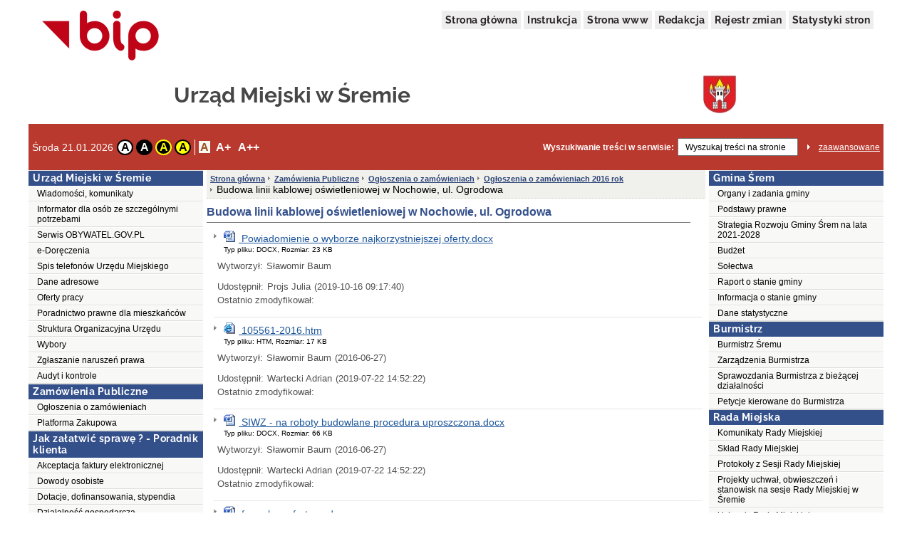

--- FILE ---
content_type: text/html;charset=UTF-8
request_url: http://umsrem.bip.eur.pl/public/?id=158976
body_size: 89768
content:
<!DOCTYPE html>
<html lang="pl">
<head>
	<title>Budowa linii kablowej oświetleniowej w Nochowie, ul. Ogrodowa - Urząd Miejski w Śremie</title>
	<meta name="robots" content="index, follow">
	<meta http-equiv="content-type" content="text/html; charset=UTF-8">
	<meta name="viewport" content="width=device-width, initial-scale=1">
	
	<link rel="shortcut icon" href="/favicon.ico">	
	<link rel="stylesheet" type="text/css" href="/css/fontgoogle.css">
	<link rel="stylesheet" type="text/css" href="/css/common.css">
	<link rel="stylesheet" type="text/css" href="/css/110/style.css">
	<script type="text/javascript" src="/js/jquery-1.7.1.min.js"></script>
	<script type="text/javascript" src="/js/mobile_nav.js"></script>
	<script type="text/javascript" src="/js/powieksz_pomniejsz.js"></script>
	<script type="text/javascript" src="/js/wersja_kontrastowa.js"></script>
	<script type="text/javascript" src="/js/wywolanie_wersji_dla_niedowidzacych.js"></script>	
		
	<style type="text/css">
		#hidden_label {
			display: none;
		}
	</style>
	<script type="text/javascript">
		 function setCookie(name, value, expire) {
	         document.cookie = name + "=" + escape(value) + ((expire == null) ? "" : ("; expires=" + expire.toGMTString()));
	     }
	     function checkCookie(name) {
	         if (document.cookie != "") {
	             var toCookie = document.cookie.split("; ");
	             for (i = 0; i < toCookie.length; i++) {
	                 var CookieName = toCookie[i].split("=")[0];
	                 var CookieValue = toCookie[i].split("=")[1];
	                 if (CookieName == name)
	                     return unescape(CookieValue);
	             }
	         }
	     }
	     function removeCookieAlert() {
	         var CookieAlert = document.getElementById('CookieAlert');
	         CookieAlert.remove();
	         var expire = new Date();
	         expire.setMonth(expire.getMonth() + 1);
	         setCookie('agreeCookies', 'yes', expire);
	     }
	
        $(document).ready(function () {
            var regulujCzcionkeCookie = new Font('2'); //1 = +/- 1px
            if (regulujCzcionkeCookie.actualFontSize == 'aBig' || regulujCzcionkeCookie.actualFontSize == 'aMedium') {
                switch (regulujCzcionkeCookie.actualFontSize) {
                    case 'aBig':
                        regulujCzcionkeCookie.upperFont('reload');
                        break;
                    case 'aMedium':
                        regulujCzcionkeCookie.mediumFont('reload');
                        break;
                }
            }
            var contrast1 = new Contrast('4', 'noContrast', '', '');
            var contrast2 = new Contrast('1', 'contrast2', 'white', 'black');
            var contrast3 = new Contrast('2', 'contrast3', 'yellow', 'black');
            var contrast4 = new Contrast('3', 'contrast4', 'black', 'yellow');

            if (getCookieRs('contrast') == 'noContrast') {
                contrast1.setStartContrast();
            }
            if (getCookieRs('contrast') == 'contrast2') {
                contrast2.setStartContrast();
            }
            if (getCookieRs('contrast') == 'contrast3') {
                contrast3.setStartContrast();
            }
            if (getCookieRs('contrast') == 'contrast4') {
                contrast4.setStartContrast();
            }

            document.getElementById('contrast1').addEventListener('click', function () {
                contrast1.getContrast(regulujCzcionkeCookie.actualFontSize);
            }, false);

            document.getElementById('contrast2').addEventListener('click', function () {
                contrast2.getContrast(regulujCzcionkeCookie.actualFontSize);
            }, false);

            document.getElementById('contrast3').addEventListener('click', function () {
                contrast3.getContrast(regulujCzcionkeCookie.actualFontSize);
            }, false);

            document.getElementById('contrast4').addEventListener('click', function () {
                contrast4.getContrast(regulujCzcionkeCookie.actualFontSize);
            }, false);

            //Tworzenie Objektu reguluj czcionkę i nadanie mu wartości
            var regulujCzcionke = new Font('2'); //1 = +/- 1px

            //wywołania powiększania/pomniejszania czcionek
            document.getElementById('aMedium').addEventListener('click', function () {
                regulujCzcionke.mediumFont();
            }, false);

            document.getElementById('aBig').addEventListener('click', function () {
                regulujCzcionke.upperFont();
            }, false);

            document.getElementById('aReset').addEventListener('click', function () {
                regulujCzcionke.resetFont();
            }, false);            
            
            document.getElementById('search').addEventListener('click', function () {
            	document.getElementById('search').setAttribute('value', '');
            }, false);
        });
    </script>
</head>
<body>
	<div class="skip">
		<a class="content2" href="#left_menu">Przejdź do lewego menu</a>
		<a class="content2" href="#right_menu">Przejdź do prawego menu</a>
		<a class="content2" href="#content">Przejdź do treści</a>
		<a class="content2" href="#stopka">Przejdź do stopki</a>
	</div>
	<div id="backDrop"></div>
	<div id="top_toggler_belt">
		<span id="open-left-nav">&#9776; Menu</span>
		<span id="open-right-nav">Prawe Menu ☰ </span>
	</div>
		
	<div id="all">
		<div id="top">
		<div id="top_menu">
			<a href="https://www.gov.pl/bip" target="_blank" title="link do serwisu zewnętrznego otwierany w nowym oknie">
				<img src="/images/logo_bip.png" id="logo_bip" alt="Oficjalne logo BIP">
			</a>
			<nav>
				<div id="menu">
					<a href="/public/" title="link do strony głównej">Strona główna</a>
					<a href="/public/?id=628" title="link do instrukcji">Instrukcja</a>
					<a href="//www.srem.pl" target="_blank" title="link do serwisu zewnętrznego otwierany w nowym oknie">Strona www</a>
					<a href="/public/?id=661" title="link do redakcji serwisu">Redakcja</a>
					<a href="/public/rejestrzmian/" title="link do rejestru zmian">Rejestr zmian</a>
					
					<a href="/public/stat/?id_menu=158976">Statystyki stron</a>
										
										
					
				</div>
			</nav>
		</div>
		<div id="top_header">
			<div class="top_header_name" id="top_header_name">Urząd Miejski w Śremie</div>
			<div class="herb">
				<img style="width:52px; height: 56px;" src="/public/herb">
			</div>
		</div>
		
		
		
		
		<div id="top_belt">
			<div class="additionsWrapper">
				<p id="data">Środa 21.01.2026</p>
				<div id="topUtilities">
					<div id="contrastButtonBox">
						<a href="#" id="contrast1" class="contrastButton" title="Przywrócenie oryginalnego kontrastu" tabindex="0">A</a>
						<a href="#" id="contrast2" class="contrastButton" title="Kontrast - biały tekst na czarnym tle" tabindex="0">A</a>
						<a href="#" id="contrast3" class="contrastButton" title="Kontrast - żółty tekst na czarnym tle" tabindex="0">A</a>
						<a href="#" id="contrast4" class="contrastButton" title="Kontrast - czarny tekst na żółtym tle" tabindex="0">A</a>
					</div>
					<div id="fontsizer">
						<div class="fsizer" id="fsizer">
							<a href="#" id="aReset" class="fsactive" title="Przywrócenie oryginalnej wielkości czcionki ekranowej" tabindex="0">A</a> 
							<a href="#" id="aMedium" title="Średnie powiększenie wielkości czcionki ekranowej" tabindex="0">A+</a> 
							<a href="#" id="aBig" title="Duże powiększenie wielkości czcionki ekranowej" tabindex="0">A++</a> 
							<br style="clear: both">
						</div>
					</div>
				</div>
			</div>
			<div id="szukaj">
				<form onsubmit="if (this.elements['search'].value.replace(/^\s*/, '').replace(/\s*$/, '') == '') { alert('Wprowadź poszukiwane słowo.'); return false; } else { this.submit(); }" action="/public/search" method="post">
					<label id="szukajLabel" for="search">Wyszukiwanie treści w serwisie:</label>
					<input id="search" type="text" value="Wyszukaj treści na stronie" name="search" class="szukaj_area" autocomplete="new-password">
					<input type="image" name="szukaj" src="/images/100/szukaj_button.png" id="szukaj_button" alt="Uruchom wyszukiwanie w serwisie" >
					<input type="hidden" id="isAdvanced" name="isAdvanced" value="podstawowe">
				</form>
				<a href="/public/searchAdvanced" id="zaaw">zaawansowane</a>
			</div>
		</div>
	</div>	
		<div id="middle">
			
			<div><div class="menu menu-pion" id="left_menu">
    <button id="close-left-nav" class="closebtn">&times;</button>
    <div>
        <p class="lev1">Menu</p>
        <ul class="menu">
            <li class="lev2"><p>Urząd Miejski w Śremie</p>
                <ul>
                    <li>
                        
                        
                        
                        
                        
                        
                        
                        
                        <a class="lev3" href="/public/?id=42706">Wiadomości, komunikaty</a>
                        
                     </li>
                    <li>
                        
                        
                        
                        
                        
                        
                        
                        
                        <a class="lev3" href="/public/?id=215262">Informator dla osób ze szczególnymi potrzebami</a>
                        
                     </li>
                    <li>
                        
                        
                        
                        
                        
                        <a class="lev3" target="_blank" title="Link do serwisu zewnętrznego otwierany w nowym oknie"  href="https://obywatel.gov.pl">Serwis OBYWATEL.GOV.PL</a>
                        
                        
                        
                        
                     </li>
                    <li>
                        
                        
                        
                        
                        
                        <a class="lev3" target="_blank" title="Link do serwisu zewnętrznego otwierany w nowym oknie"  href="https://www.gov.pl/web/e-doreczenia">e-Doręczenia</a>
                        
                        
                        
                        
                     </li>
                    <li>
                        
                        <a class="lev3" href="/public/?id=226678">Spis telefonów Urzędu Miejskiego</a>
                        
                        
                        
                        
                        
                        
                        
                        
                     </li>
                    <li>
                        
                        
                        
                        
                        
                        
                        
                        <a class="lev3" href="/public/?id=669">Dane adresowe</a>
                        
                        
                     </li>
                    <li>
                        
                        
                        
                        
                        
                        
                        
                        
                        <a class="lev3" href="/public/?id=59749">Oferty pracy </a>
                        
                     </li>
                    <li>
                        
                        
                        
                        
                        
                        
                        
                        
                        <a class="lev3" href="/public/?id=189930">Poradnictwo prawne dla mieszkańców</a>
                        
                     </li>
                    <li>
                        
                        
                        
                        
                        
                        
                        
                        
                        <a class="lev3" href="/public/?id=59241">Struktura Organizacyjna Urzędu</a>
                        
                     </li>
                    <li>
                        
                        
                        
                        
                        
                        
                        
                        
                        <a class="lev3" href="/public/?id=59185">Wybory</a>
                        
                     </li>
                    <li>
                        
                        
                        
                        
                        
                        
                        
                        <a class="lev3" href="/public/?id=231811">Zgłaszanie naruszeń prawa</a>
                        
                        
                     </li>
                    <li>
                        
                        
                        
                        
                        
                        
                        
                        
                        <a class="lev3" href="/public/?id=33467">Audyt i kontrole </a>
                        
                     </li>
                </ul>
            </li>
            <li class="lev2"><p>Zamówienia Publiczne</p>
                <ul>
                    <li>
                        
                        
                        
                        
                        
                        
                        
                        
                        <a class="lev3" href="/public/?id=1161">Ogłoszenia o zamówieniach</a>
                        
                     </li>
                    <li>
                        
                        
                        
                        
                        
                        <a class="lev3" target="_blank" title="Link do serwisu zewnętrznego otwierany w nowym oknie"  href="https://platformazakupowa.pl/pn/srem">Platforma Zakupowa</a>
                        
                        
                        
                        
                     </li>
                </ul>
            </li>
            <li class="lev2"><p>Jak załatwić sprawę ? - Poradnik klienta</p>
                <ul>
                    <li>
                        
                        
                        
                        
                        
                        
                        
                        <a class="lev3" href="/public/?id=223209">Akceptacja faktury elektronicznej</a>
                        
                        
                     </li>
                    <li>
                        
                        
                        
                        
                        
                        
                        
                        
                        <a class="lev3" href="/public/?id=44270">Dowody osobiste</a>
                        
                     </li>
                    <li>
                        
                        
                        
                        
                        
                        
                        
                        
                        <a class="lev3" href="/public/?id=176022">Dotacje, dofinansowania, stypendia</a>
                        
                     </li>
                    <li>
                        
                        
                        
                        
                        
                        
                        
                        
                        <a class="lev3" href="/public/?id=189450">Działalność gospodarcza</a>
                        
                     </li>
                    <li>
                        
                        
                        
                        
                        
                        
                        
                        
                        <a class="lev3" href="/public/?id=43414">Edukacja</a>
                        
                     </li>
                    <li>
                        
                        
                        
                        
                        
                        
                        
                        
                        <a class="lev3" href="/public/?id=221005">Usługi społeczne</a>
                        
                     </li>
                    <li>
                        
                        
                        
                        
                        
                        
                        
                        
                        <a class="lev3" href="/public/?id=176812">Ewidencja Ludności </a>
                        
                     </li>
                    <li>
                        
                        
                        
                        
                        
                        
                        
                        
                        <a class="lev3" href="/public/?id=633">Gospodarka komunalna</a>
                        
                     </li>
                    <li>
                        
                        
                        
                        
                        
                        
                        
                        <a class="lev3" href="/public/?id=197954">Konsultacje społeczne</a>
                        
                        
                     </li>
                    <li>
                        
                        
                        
                        
                        
                        
                        
                        
                        <a class="lev3" href="/public/?id=176859">Mieszkania komunalne</a>
                        
                     </li>
                    <li>
                        
                        
                        
                        
                        
                        
                        
                        
                        <a class="lev3" href="/public/?id=177764">Nieruchomości</a>
                        
                     </li>
                    <li>
                        
                        
                        
                        
                        
                        
                        
                        
                        <a class="lev3" href="/public/?id=178325">Obowiązek obrony RP</a>
                        
                     </li>
                    <li>
                        
                        
                        
                        
                        
                        
                        
                        <a class="lev3" href="/public/?id=220833">Obywatelska inicjatywa uchwałodawcza</a>
                        
                        
                     </li>
                    <li>
                        
                        
                        
                        
                        
                        
                        
                        
                        <a class="lev3" href="/public/?id=177630">Ochrona Środowiska</a>
                        
                     </li>
                    <li>
                        
                        
                        
                        
                        
                        
                        
                        <a class="lev3" href="/public/?id=100014">Patronat Burmistrza Śremu</a>
                        
                        
                     </li>
                    <li>
                        
                        
                        
                        
                        
                        
                        
                        
                        <a class="lev3" href="/public/?id=178338">Planowanie i zagospodarowanie przestrzenne</a>
                        
                     </li>
                    <li>
                        
                        
                        
                        
                        
                        
                        
                        
                        <a class="lev3" href="/public/?id=666">Podatki i opłaty</a>
                        
                     </li>
                    <li>
                        
                        
                        
                        
                        
                        
                        
                        <a class="lev3" href="/public/?id=150268">Rejestr Wyborców</a>
                        
                        
                     </li>
                    <li>
                        
                        
                        
                        
                        
                        
                        
                        
                        <a class="lev3" href="/public/?id=635">Rejestracja stanu cywilnego</a>
                        
                     </li>
                    <li>
                        
                        
                        
                        
                        
                        
                        
                        
                        <a class="lev3" href="/public/?id=182679">Rolnictwo</a>
                        
                     </li>
                    <li>
                        
                        
                        
                        
                        
                        
                        
                        <a class="lev3" href="/public/?id=43377">Zezwolenie na usunięcie drzew lub krzewów</a>
                        
                        
                     </li>
                    <li>
                        
                        
                        
                        
                        
                        
                        
                        
                        <a class="lev3" href="/public/?id=175884">Rozpatrywanie petycji</a>
                        
                     </li>
                    <li>
                        
                        
                        
                        
                        
                        
                        
                        <a class="lev3" href="/public/?id=43723">Rozpatrywanie skarg</a>
                        
                        
                     </li>
                    <li>
                        
                        
                        
                        
                        
                        
                        
                        
                        <a class="lev3" href="/public/?id=186041">Transport</a>
                        
                     </li>
                    <li>
                        
                        
                        
                        
                        
                        
                        
                        
                        <a class="lev3" href="/public/?id=222547">Turystyka</a>
                        
                     </li>
                    <li>
                        
                        
                        
                        
                        
                        
                        
                        <a class="lev3" href="/public/?id=59404">Tytuł &quot;Honorowy Obywatel Śremu&quot;</a>
                        
                        
                     </li>
                    <li>
                        
                        
                        
                        
                        
                        
                        
                        
                        <a class="lev3" href="/public/?id=176583">Udostępnianie danych, informacji publicznej oraz ponowne ich wykorzystanie</a>
                        
                     </li>
                    <li>
                        
                        
                        
                        
                        
                        
                        
                        <a class="lev3" href="/public/?id=231590">Wnioski do budżetu gminy</a>
                        
                        
                     </li>
                    <li>
                        
                        
                        
                        
                        
                        
                        
                        <a class="lev3" href="/public/?id=100022">Wydawanie materiałów promocyjnych</a>
                        
                        
                     </li>
                    <li>
                        
                        
                        
                        
                        
                        
                        
                        
                        <a class="lev3" href="/public/?id=43378">Zajęcie pasa drogowego i uzgodnienia drogowe</a>
                        
                     </li>
                    <li>
                        
                        
                        
                        
                        
                        
                        
                        <a class="lev3" href="/public/?id=227359">Zastrzeżenie numeru PESEL </a>
                        
                        
                     </li>
                    <li>
                        
                        
                        
                        
                        
                        
                        
                        
                        <a class="lev3" href="/public/?id=179558">Zaświadczenia</a>
                        
                     </li>
                    <li>
                        
                        
                        
                        
                        
                        <a class="lev3" target="_blank" title="Link do serwisu zewnętrznego otwierany w nowym oknie"  href="http://zbiorki.gov.pl/">Zbiórki publiczne</a>
                        
                        
                        
                        
                     </li>
                    <li>
                        
                        
                        
                        
                        
                        
                        
                        
                        <a class="lev3" href="/public/?id=668">Zezwolenia na alkohol</a>
                        
                     </li>
                    <li>
                        
                        
                        
                        
                        
                        
                        
                        
                        <a class="lev3" href="/public/?id=634">Zgromadzenia i działalność kulturalna</a>
                        
                     </li>
                    <li>
                        
                        
                        
                        
                        
                        
                        
                        
                        <a class="lev3" href="/public/?id=225955">Organizacja imprez masowych</a>
                        
                     </li>
                </ul>
            </li>
            <li class="lev2"><p>Oświadczenia majątkowe</p>
                <ul>
                    <li>
                        
                        <a class="lev3" href="/public/?id=64210">Druk oświadczenia majątkowego</a>
                        
                        
                        
                        
                        
                        
                        
                        
                     </li>
                    <li>
                        
                        
                        
                        
                        
                        
                        
                        
                        <a class="lev3" href="/public/?id=42122">Rada Miejska</a>
                        
                     </li>
                    <li>
                        
                        
                        
                        
                        
                        
                        
                        
                        <a class="lev3" href="/public/?id=225424">Kierownictwo Urzędu Miejskiego</a>
                        
                     </li>
                    <li>
                        
                        
                        
                        
                        
                        
                        
                        
                        <a class="lev3" href="/public/?id=42025">Kierownicy jednostek organizacyjnych gminy, placówek oświatowych i spółek prawa handlowego</a>
                        
                     </li>
                    <li>
                        
                        
                        
                        
                        
                        
                        
                        
                        <a class="lev3" href="/public/?id=42975">Pracownicy urzędu i jednostek organizacyjnych upoważnieni do wydawania decyzji administracyjnych</a>
                        
                     </li>
                </ul>
            </li>
            <li class="lev2"><p>Rejestry </p>
                <ul>
                    <li>
                        
                        
                        
                        
                        
                        <a class="lev3" target="_blank" title="Link do serwisu zewnętrznego otwierany w nowym oknie"  href="https://prod.ceidg.gov.pl">Centralna Ewidencja i Informacja o Działalności Gospodarczej</a>
                        
                        
                        
                        
                     </li>
                    <li>
                        <a class="lev3" title="Podgląd pliku otworzy się w nowej karcie" target="_blank"  href="/public/getFile?id=474783">Wykaz rejestrów prowadzonych w wersji papierowej</a>
                        
                        
                        
                        
                        
                        
                        
                        
                        
                     </li>
                    <li>
                        
                        
                        
                        
                        
                        
                        
                        
                        <a class="lev3" href="/public/?id=88892">Rejestry prowadzone w wersji elektronicznej</a>
                        
                     </li>
                </ul>
            </li>
        </ul>
    </div>
</div></div>
			<div>
	    
	    
	    
	    
	    
	    
	    <div><div class="content">
    <ol id="breadcrumbs">
        <li><a href="/">Strona główna</a></li>
        <li>
            <a href="/public/?id=1160">Zamówienia Publiczne</a>
            
        </li>
        <li>
            <a href="/public/?id=1161">Ogłoszenia o zamówieniach</a>
            
        </li>
        <li>
            <a href="/public/?id=154406">Ogłoszenia o zamówieniach 2016 rok</a>
            
        </li>
        <li>
            
            <div>Budowa linii kablowej oświetleniowej w Nochowie, ul. Ogrodowa</div>
        </li>
    </ol>
    <div id="content" role="main">
        <div class="table_content">
            <h1 id="pageHeader">Budowa linii kablowej oświetleniowej w Nochowie, ul. Ogrodowa</h1>
            <div class="td_content podkategoria">
                <ul>
                    <li class="element_podkategorii">
                        
                        <div>
                            <a href="/public/getFile?id=368348"
                               title="Podgląd pliku otworzy się w nowej karcie" target="_blank" class="nazwa_pliku" >
 								<img src="/icons/docx.gif" alt="Obrazek przedstawia ikonę symboliczną pliku" />
                                <span>Powiadomienie o wyborze najkorzystniejszej oferty.docx</span>
                            </a>
                            <div class="nazwa_pliku">
                            	<div class="size">Typ pliku: DOCX, Rozmiar: 23  KB</div>
								
                            </div>
                            
                            <div class="td_content metryczka">
                                <div class="wytworzyl">
                                    <div class="wytworzyl_nazwa">Wytworzył:</div>
                                    <div class="wytworzyl_autor">Sławomir Baum</div>
                                    <div class="wytworzyl_data"></div>
                                </div>
                                <div class="udostepnil">
                                    <div class="udostepnil_nazwa">Udostępnił:</div>
                                    <div class="udostepnil_autor">Projs Julia</div>
                                    <div class="udostepnil_data">(2019-10-16 09:17:40)</div>
                                </div>
                                <div class="ostatnio_zmodyfikowal">
                                    <div class="ostatnio_zmodyfikowal_nazwa">Ostatnio zmodyfikował:</div>
                                    <div class="ostatnio_zmodyfikowal_autor"></div>
                                    <div class="ostatnio_zmodyfikowal_data"></div>
                                </div>
                            </div>
                        </div>
                    </li>
                    <li class="element_podkategorii">
                        
                        <div>
                            <a href="/public/getFile?id=365111"
                               title="Podgląd pliku otworzy się w nowej karcie" target="_blank" class="nazwa_pliku" >
 								<img src="/icons/htm.gif" alt="Obrazek przedstawia ikonę symboliczną pliku" />
                                <span>105561-2016.htm</span>
                            </a>
                            <div class="nazwa_pliku">
                            	<div class="size">Typ pliku: HTM, Rozmiar: 17  KB</div>
								
                            </div>
                            
                            <div class="td_content metryczka">
                                <div class="wytworzyl">
                                    <div class="wytworzyl_nazwa">Wytworzył:</div>
                                    <div class="wytworzyl_autor">Sławomir Baum</div>
                                    <div class="wytworzyl_data">(2016-06-27)</div>
                                </div>
                                <div class="udostepnil">
                                    <div class="udostepnil_nazwa">Udostępnił:</div>
                                    <div class="udostepnil_autor">Wartecki Adrian</div>
                                    <div class="udostepnil_data">(2019-07-22 14:52:22)</div>
                                </div>
                                <div class="ostatnio_zmodyfikowal">
                                    <div class="ostatnio_zmodyfikowal_nazwa">Ostatnio zmodyfikował:</div>
                                    <div class="ostatnio_zmodyfikowal_autor"></div>
                                    <div class="ostatnio_zmodyfikowal_data"></div>
                                </div>
                            </div>
                        </div>
                    </li>
                    <li class="element_podkategorii">
                        
                        <div>
                            <a href="/public/getFile?id=365118"
                               title="Podgląd pliku otworzy się w nowej karcie" target="_blank" class="nazwa_pliku" >
 								<img src="/icons/docx.gif" alt="Obrazek przedstawia ikonę symboliczną pliku" />
                                <span>SIWZ - na roboty budowlane procedura uproszczona.docx</span>
                            </a>
                            <div class="nazwa_pliku">
                            	<div class="size">Typ pliku: DOCX, Rozmiar: 66  KB</div>
								
                            </div>
                            
                            <div class="td_content metryczka">
                                <div class="wytworzyl">
                                    <div class="wytworzyl_nazwa">Wytworzył:</div>
                                    <div class="wytworzyl_autor">Sławomir Baum</div>
                                    <div class="wytworzyl_data">(2016-06-27)</div>
                                </div>
                                <div class="udostepnil">
                                    <div class="udostepnil_nazwa">Udostępnił:</div>
                                    <div class="udostepnil_autor">Wartecki Adrian</div>
                                    <div class="udostepnil_data">(2019-07-22 14:52:22)</div>
                                </div>
                                <div class="ostatnio_zmodyfikowal">
                                    <div class="ostatnio_zmodyfikowal_nazwa">Ostatnio zmodyfikował:</div>
                                    <div class="ostatnio_zmodyfikowal_autor"></div>
                                    <div class="ostatnio_zmodyfikowal_data"></div>
                                </div>
                            </div>
                        </div>
                    </li>
                    <li class="element_podkategorii">
                        
                        <div>
                            <a href="/public/getFile?id=365114"
                               title="Podgląd pliku otworzy się w nowej karcie" target="_blank" class="nazwa_pliku" >
 								<img src="/icons/docx.gif" alt="Obrazek przedstawia ikonę symboliczną pliku" />
                                <span>formularz ofertowy.docx</span>
                            </a>
                            <div class="nazwa_pliku">
                            	<div class="size">Typ pliku: DOCX, Rozmiar: 27  KB</div>
								
                            </div>
                            
                            <div class="td_content metryczka">
                                <div class="wytworzyl">
                                    <div class="wytworzyl_nazwa">Wytworzył:</div>
                                    <div class="wytworzyl_autor">Sławomir Baum</div>
                                    <div class="wytworzyl_data">(2016-06-27)</div>
                                </div>
                                <div class="udostepnil">
                                    <div class="udostepnil_nazwa">Udostępnił:</div>
                                    <div class="udostepnil_autor">Wartecki Adrian</div>
                                    <div class="udostepnil_data">(2019-07-22 14:52:22)</div>
                                </div>
                                <div class="ostatnio_zmodyfikowal">
                                    <div class="ostatnio_zmodyfikowal_nazwa">Ostatnio zmodyfikował:</div>
                                    <div class="ostatnio_zmodyfikowal_autor"></div>
                                    <div class="ostatnio_zmodyfikowal_data"></div>
                                </div>
                            </div>
                        </div>
                    </li>
                    <li class="element_podkategorii">
                        
                        <div>
                            <a href="/public/getFile?id=365120"
                               title="Podgląd pliku otworzy się w nowej karcie" target="_blank" class="nazwa_pliku" >
 								<img src="/icons/doc.gif" alt="Obrazek przedstawia ikonę symboliczną pliku" />
                                <span>wzór umowy roboty budowlane.doc</span>
                            </a>
                            <div class="nazwa_pliku">
                            	<div class="size">Typ pliku: DOC, Rozmiar: 91  KB</div>
								
                            </div>
                            
                            <div class="td_content metryczka">
                                <div class="wytworzyl">
                                    <div class="wytworzyl_nazwa">Wytworzył:</div>
                                    <div class="wytworzyl_autor">Sławomir Baum</div>
                                    <div class="wytworzyl_data">(2016-06-27)</div>
                                </div>
                                <div class="udostepnil">
                                    <div class="udostepnil_nazwa">Udostępnił:</div>
                                    <div class="udostepnil_autor">Wartecki Adrian</div>
                                    <div class="udostepnil_data">(2019-07-22 14:52:22)</div>
                                </div>
                                <div class="ostatnio_zmodyfikowal">
                                    <div class="ostatnio_zmodyfikowal_nazwa">Ostatnio zmodyfikował:</div>
                                    <div class="ostatnio_zmodyfikowal_autor"></div>
                                    <div class="ostatnio_zmodyfikowal_data"></div>
                                </div>
                            </div>
                        </div>
                    </li>
                    <li class="element_podkategorii">
                        
                        <div>
                            <a href="/public/getFile?id=365119"
                               title="Podgląd pliku otworzy się w nowej karcie" target="_blank" class="nazwa_pliku" >
 								<img src="/icons/docx.gif" alt="Obrazek przedstawia ikonę symboliczną pliku" />
                                <span>wzory gwarancji należytego wykonania umowy.docx</span>
                            </a>
                            <div class="nazwa_pliku">
                            	<div class="size">Typ pliku: DOCX, Rozmiar: 18  KB</div>
								
                            </div>
                            
                            <div class="td_content metryczka">
                                <div class="wytworzyl">
                                    <div class="wytworzyl_nazwa">Wytworzył:</div>
                                    <div class="wytworzyl_autor">Sławomir Baum</div>
                                    <div class="wytworzyl_data">(2016-06-27)</div>
                                </div>
                                <div class="udostepnil">
                                    <div class="udostepnil_nazwa">Udostępnił:</div>
                                    <div class="udostepnil_autor">Wartecki Adrian</div>
                                    <div class="udostepnil_data">(2019-07-22 14:52:22)</div>
                                </div>
                                <div class="ostatnio_zmodyfikowal">
                                    <div class="ostatnio_zmodyfikowal_nazwa">Ostatnio zmodyfikował:</div>
                                    <div class="ostatnio_zmodyfikowal_autor"></div>
                                    <div class="ostatnio_zmodyfikowal_data"></div>
                                </div>
                            </div>
                        </div>
                    </li>
                    <li class="element_podkategorii">
                        
                        <div>
                            <a href="/public/getFile?id=365117"
                               title="Podgląd pliku otworzy się w nowej karcie" target="_blank" class="nazwa_pliku" >
 								<img src="/icons/docx.gif" alt="Obrazek przedstawia ikonę symboliczną pliku" />
                                <span>Oświadczenie o spełnianiu warunków.docx</span>
                            </a>
                            <div class="nazwa_pliku">
                            	<div class="size">Typ pliku: DOCX, Rozmiar: 28  KB</div>
								
                            </div>
                            
                            <div class="td_content metryczka">
                                <div class="wytworzyl">
                                    <div class="wytworzyl_nazwa">Wytworzył:</div>
                                    <div class="wytworzyl_autor">Sławomir Baum</div>
                                    <div class="wytworzyl_data">(2016-06-27)</div>
                                </div>
                                <div class="udostepnil">
                                    <div class="udostepnil_nazwa">Udostępnił:</div>
                                    <div class="udostepnil_autor">Wartecki Adrian</div>
                                    <div class="udostepnil_data">(2019-07-22 14:52:22)</div>
                                </div>
                                <div class="ostatnio_zmodyfikowal">
                                    <div class="ostatnio_zmodyfikowal_nazwa">Ostatnio zmodyfikował:</div>
                                    <div class="ostatnio_zmodyfikowal_autor"></div>
                                    <div class="ostatnio_zmodyfikowal_data"></div>
                                </div>
                            </div>
                        </div>
                    </li>
                    <li class="element_podkategorii">
                        
                        <div>
                            <a href="/public/getFile?id=365116"
                               title="Podgląd pliku otworzy się w nowej karcie" target="_blank" class="nazwa_pliku" >
 								<img src="/icons/docx.gif" alt="Obrazek przedstawia ikonę symboliczną pliku" />
                                <span>Oświadczenie o braku podstaw do wykluczenia.docx</span>
                            </a>
                            <div class="nazwa_pliku">
                            	<div class="size">Typ pliku: DOCX, Rozmiar: 32  KB</div>
								
                            </div>
                            
                            <div class="td_content metryczka">
                                <div class="wytworzyl">
                                    <div class="wytworzyl_nazwa">Wytworzył:</div>
                                    <div class="wytworzyl_autor">Sławomir Baum</div>
                                    <div class="wytworzyl_data">(2016-06-27)</div>
                                </div>
                                <div class="udostepnil">
                                    <div class="udostepnil_nazwa">Udostępnił:</div>
                                    <div class="udostepnil_autor">Wartecki Adrian</div>
                                    <div class="udostepnil_data">(2019-07-22 14:52:22)</div>
                                </div>
                                <div class="ostatnio_zmodyfikowal">
                                    <div class="ostatnio_zmodyfikowal_nazwa">Ostatnio zmodyfikował:</div>
                                    <div class="ostatnio_zmodyfikowal_autor"></div>
                                    <div class="ostatnio_zmodyfikowal_data"></div>
                                </div>
                            </div>
                        </div>
                    </li>
                    <li class="element_podkategorii">
                        
                        <div>
                            <a href="/public/getFile?id=365115"
                               title="Podgląd pliku otworzy się w nowej karcie" target="_blank" class="nazwa_pliku" >
 								<img src="/icons/doc.gif" alt="Obrazek przedstawia ikonę symboliczną pliku" />
                                <span>karta gwarancyjna.doc</span>
                            </a>
                            <div class="nazwa_pliku">
                            	<div class="size">Typ pliku: DOC, Rozmiar: 47  KB</div>
								
                            </div>
                            
                            <div class="td_content metryczka">
                                <div class="wytworzyl">
                                    <div class="wytworzyl_nazwa">Wytworzył:</div>
                                    <div class="wytworzyl_autor">Sławomir Baum</div>
                                    <div class="wytworzyl_data">(2016-06-27)</div>
                                </div>
                                <div class="udostepnil">
                                    <div class="udostepnil_nazwa">Udostępnił:</div>
                                    <div class="udostepnil_autor">Wartecki Adrian</div>
                                    <div class="udostepnil_data">(2019-07-22 14:52:22)</div>
                                </div>
                                <div class="ostatnio_zmodyfikowal">
                                    <div class="ostatnio_zmodyfikowal_nazwa">Ostatnio zmodyfikował:</div>
                                    <div class="ostatnio_zmodyfikowal_autor"></div>
                                    <div class="ostatnio_zmodyfikowal_data"></div>
                                </div>
                            </div>
                        </div>
                    </li>
                    <li class="element_podkategorii">
                        
                        <div>
                            <a href="/public/getFile?id=365113"
                               title="Podgląd pliku otworzy się w nowej karcie" target="_blank" class="nazwa_pliku" >
 								<img src="/icons/docx.gif" alt="Obrazek przedstawia ikonę symboliczną pliku" />
                                <span>Dokumenty dotyczące przynależności do grupy kapitałowej.docx</span>
                            </a>
                            <div class="nazwa_pliku">
                            	<div class="size">Typ pliku: DOCX, Rozmiar: 33  KB</div>
								
                            </div>
                            
                            <div class="td_content metryczka">
                                <div class="wytworzyl">
                                    <div class="wytworzyl_nazwa">Wytworzył:</div>
                                    <div class="wytworzyl_autor">Sławomir Baum</div>
                                    <div class="wytworzyl_data">(2016-06-27)</div>
                                </div>
                                <div class="udostepnil">
                                    <div class="udostepnil_nazwa">Udostępnił:</div>
                                    <div class="udostepnil_autor">Wartecki Adrian</div>
                                    <div class="udostepnil_data">(2019-07-22 14:52:22)</div>
                                </div>
                                <div class="ostatnio_zmodyfikowal">
                                    <div class="ostatnio_zmodyfikowal_nazwa">Ostatnio zmodyfikował:</div>
                                    <div class="ostatnio_zmodyfikowal_autor"></div>
                                    <div class="ostatnio_zmodyfikowal_data"></div>
                                </div>
                            </div>
                        </div>
                    </li>
                    <li class="element_podkategorii">
                        
                        <div>
                            <a href="/public/getFile?id=365112"
                               title="Podgląd pliku otworzy się w nowej karcie" target="_blank" class="nazwa_pliku" >
 								<img src="/icons/zip.gif" alt="Obrazek przedstawia ikonę symboliczną pliku" />
                                <span>dokumentacja przetarg.zip</span>
                            </a>
                            <div class="nazwa_pliku">
                            	<div class="size">Typ pliku: ZIP, Rozmiar: 1  MB</div>
								
                            </div>
                            
                            <div class="td_content metryczka">
                                <div class="wytworzyl">
                                    <div class="wytworzyl_nazwa">Wytworzył:</div>
                                    <div class="wytworzyl_autor">Sławomir Baum</div>
                                    <div class="wytworzyl_data">(2016-06-27)</div>
                                </div>
                                <div class="udostepnil">
                                    <div class="udostepnil_nazwa">Udostępnił:</div>
                                    <div class="udostepnil_autor">Wartecki Adrian</div>
                                    <div class="udostepnil_data">(2019-07-22 14:52:22)</div>
                                </div>
                                <div class="ostatnio_zmodyfikowal">
                                    <div class="ostatnio_zmodyfikowal_nazwa">Ostatnio zmodyfikował:</div>
                                    <div class="ostatnio_zmodyfikowal_autor"></div>
                                    <div class="ostatnio_zmodyfikowal_data"></div>
                                </div>
                            </div>
                        </div>
                    </li>
                </ul>
            </div>
        </div>
        <div class="table_content stopka-ikony">
            <div class="td_content">
                
                &nbsp;&nbsp;&nbsp;&nbsp;&nbsp;&nbsp;
                <a id="drukuj"
                   title="Łącze pozwala przejść do wersji dokumentu nadającej się do druku. Drukowanie wymaga dodatkowego wyboru akcji."
                   href="/public/print/?id=158976" target="_blank">DRUKUJ TĘ STRONĘ
                    <img src="/images/opis_print.gif" alt="Obrazek drukarki">
                </a>&nbsp;&nbsp;&nbsp;
            </div>
        </div>
    </div>
</div></div>
	    
	    
	    
	    
	    
	    
	    	    
	    
	    	    
	    
	    
	    
	    
	    
	    
	    
	    
	    
	    
	   
	    	   	 	
	    
    </div>
			<div><div class="menu menu-pion" id="right_menu">
	<button id="close-right-nav" class="closebtn">&times;</button>
    <div>
        <p class="lev1">Menu</p>
        <ul class="menu">
            <li class="lev2"><p>Gmina Śrem</p>
                <ul>
                    <li>
                        
                        
                        
                        
                        
                        
                        
                        
                        <a class="lev3" href="/public/?id=59442">Organy i zadania gminy</a>
                        
                    </li>
                    <li>
                        
                        
                        
                        
                        
                        
                        
                        
                        <a class="lev3" href="/public/?id=221486">Podstawy prawne</a>
                        
                    </li>
                    <li>
                        <a class="lev3" title="Podgląd pliku otworzy się w nowej karcie" target="_blank"  href="/public/getFile?id=554327">Strategia Rozwoju Gminy Śrem na lata 2021-2028</a>
                        
                        
                        
                        
                        
                        
                        
                        
                        
                    </li>
                    <li>
                        
                        
                        
                        
                        
                        
                        
                        
                        <a class="lev3" href="/public/?id=59441">Budżet</a>
                        
                    </li>
                    <li>
                        
                        
                        
                        
                        
                        <a class="lev3" href="/public/?id=42694">Sołectwa</a>
                        
                        
                        
                        
                    </li>
                    <li>
                        
                        <a class="lev3" href="/public/?id=194364">Raport o stanie gminy</a>
                        
                        
                        
                        
                        
                        
                        
                        
                    </li>
                    <li>
                        
                        
                        
                        
                        
                        
                        
                        
                        <a class="lev3" href="/public/?id=33469">Informacja o stanie gminy</a>
                        
                    </li>
                    <li>
                        
                        
                        
                        
                        
                        
                        
                        
                        <a class="lev3" href="/public/?id=144683">Dane statystyczne</a>
                        
                    </li>
                </ul>
            </li>
            <li class="lev2"><p>Burmistrz</p>
                <ul>
                    <li>
                        
                        
                        
                        
                        
                        <a class="lev3" href="/public/?id=59365">Burmistrz Śremu</a>
                        
                        
                        
                        
                    </li>
                    <li>
                        
                        
                        
                        
                        
                        
                        
                        
                        <a class="lev3" href="/public/?id=43166">Zarządzenia Burmistrza</a>
                        
                    </li>
                    <li>
                        
                        
                        
                        
                        
                        
                        
                        
                        <a class="lev3" href="/public/?id=44254">Sprawozdania Burmistrza z bieżącej działalności</a>
                        
                    </li>
                    <li>
                        
                        
                        
                        <a class="lev3" target="_blank" title="Link do serwisu zewnętrznego otwierany w nowym oknie" href="https://bip.srem.pl/public/?id=236181">Petycje kierowane do Burmistrza</a>
                        
                        
                        
                        
                        
                        
                    </li>
                </ul>
            </li>
            <li class="lev2"><p>Rada Miejska</p>
                <ul>
                    <li>
                        
                        
                        
                        
                        
                        
                        
                        
                        <a class="lev3" href="/public/?id=42711">Komunikaty Rady Miejskiej </a>
                        
                    </li>
                    <li>
                        
                        
                        
                        
                        
                        <a class="lev3" href="/public/?id=823">Skład Rady Miejskiej</a>
                        
                        
                        
                        
                    </li>
                    <li>
                        
                        
                        
                        
                        
                        
                        
                        
                        <a class="lev3" href="/public/?id=42717">Protokoły z Sesji Rady Miejskiej</a>
                        
                    </li>
                    <li>
                        
                        
                        
                        
                        
                        
                        
                        
                        <a class="lev3" href="/public/?id=45703">Projekty uchwał, obwieszczeń i stanowisk na sesje Rady Miejskiej w Śremie</a>
                        
                    </li>
                    <li>
                        
                        
                        
                        
                        
                        
                        
                        
                        <a class="lev3" href="/public/?id=42700">Uchwały Rady Miejskiej </a>
                        
                    </li>
                    <li>
                        
                        
                        
                        
                        
                        
                        
                        
                        <a class="lev3" href="/public/?id=187126">Imienne wykazy głosowań radnych</a>
                        
                    </li>
                    <li>
                        
                        
                        
                        
                        
                        
                        
                        
                        <a class="lev3" href="/public/?id=112372">Obwieszczenia Rady Miejskiej</a>
                        
                    </li>
                    <li>
                        
                        
                        
                        <a class="lev3" target="_blank" title="Link do serwisu zewnętrznego otwierany w nowym oknie" href="https://bip.srem.pl/public/?id=236182">Petycje kierowane do Rady Miejskiej</a>
                        
                        
                        
                        
                        
                        
                    </li>
                    <li>
                        
                        
                        
                        
                        
                        
                        
                        
                        <a class="lev3" href="/public/?id=164954">Plany pracy i sprawozdania Rady Miejskiej</a>
                        
                    </li>
                    <li>
                        
                        
                        
                        
                        
                        
                        
                        
                        <a class="lev3" href="/public/?id=109089">Prawo miejscowe i gminne</a>
                        
                    </li>
                    <li>
                        
                        
                        
                        
                        
                        
                        
                        
                        <a class="lev3" href="/public/?id=61439">Sprawozdania z realizacji Uchwał</a>
                        
                    </li>
                    <li>
                        
                        
                        
                        
                        
                        
                        
                        
                        <a class="lev3" href="/public/?id=42718">Stanowiska Rady Miejskiej</a>
                        
                    </li>
                    <li>
                        
                        
                        
                        
                        
                        
                        
                        
                        <a class="lev3" href="/public/?id=169071">Apele Rady Miejskiej</a>
                        
                    </li>
                    <li>
                        
                        
                        
                        
                        
                        
                        
                        
                        <a class="lev3" href="/public/?id=53435">Interpelacje i zapytania radnych</a>
                        
                    </li>
                    <li>
                        
                        
                        
                        
                        
                        
                        
                        
                        <a class="lev3" href="/public/?id=59316">Komisje Rady Miejskiej</a>
                        
                    </li>
                    <li>
                        
                        
                        
                        <a class="lev3" target="_blank" title="Link do serwisu zewnętrznego otwierany w nowym oknie" href="http://srem.esesja.pl/">Esesja - system zarządzania pracami Rady Miejskiej w Śremie</a>
                        
                        
                        
                        
                        
                        
                    </li>
                    <li>
                        
                        
                        
                        <a class="lev3" target="_blank" title="Link do serwisu zewnętrznego otwierany w nowym oknie" href="https://transmisja.esesja.pl/sremmiasto">Internetowa transmisja obrad</a>
                        
                        
                        
                        
                        
                        
                    </li>
                </ul>
            </li>
            <li class="lev2"><p>Nieruchomości</p>
                <ul>
                    <li>
                        
                        
                        
                        
                        
                        
                        
                        
                        <a class="lev3" href="/public/?id=147380">Serwisy mapowe</a>
                        
                    </li>
                    <li>
                        
                        
                        
                        
                        
                        
                        
                        
                        <a class="lev3" href="/public/?id=1162">Zbycie i najem nieruchomości</a>
                        
                    </li>
                    <li>
                        
                        
                        
                        
                        
                        
                        
                        
                        <a class="lev3" href="/public/?id=62901">Wykaz prac szacunkowych i geodezyjnych</a>
                        
                    </li>
                    <li>
                        
                        <a class="lev3" href="/public/?id=108355">Opłata adiacencka</a>
                        
                        
                        
                        
                        
                        
                        
                        
                    </li>
                    <li>
                        
                        
                        
                        
                        
                        
                        
                        
                        <a class="lev3" href="/public/?id=63973">Zabytki</a>
                        
                    </li>
                    <li>
                        
                        <a class="lev3" href="/public/?id=84722">Lokalny Program Rewitalizacji</a>
                        
                        
                        
                        
                        
                        
                        
                        
                    </li>
                    <li>
                        
                        
                        
                        
                        
                        
                        
                        
                        <a class="lev3" href="/public/?id=180043">Kąpieliska</a>
                        
                    </li>
                    <li>
                        
                        <a class="lev3" href="/public/?id=209213">Informacje dla inwestorów/przedsiębiorców</a>
                        
                        
                        
                        
                        
                        
                        
                        
                    </li>
                    <li>
                        <a class="lev3" title="Podgląd pliku otworzy się w nowej karcie" target="_blank"  href="/public/getFile?id=608850">Wykaz ulic</a>
                        
                        
                        
                        
                        
                        
                        
                        
                        
                    </li>
                </ul>
            </li>
            <li class="lev2"><p>Planowanie przestrzenne</p>
                <ul>
                    <li>
                        
                        
                        
                        
                        
                        
                        <a class="lev3" href="/public/?id=228335">Plan ogólny gminy</a>
                        
                        
                        
                    </li>
                    <li>
                        
                        
                        
                        
                        
                        
                        
                        
                        <a class="lev3" href="/public/?id=73563">Obwieszczenia, komunikaty</a>
                        
                    </li>
                    <li>
                        
                        
                        
                        
                        
                        
                        
                        
                        <a class="lev3" href="/public/?id=45108">Studium uwarunkowań i kierunków zagospodarowania przestrzennego gminy</a>
                        
                    </li>
                    <li>
                        
                        
                        
                        
                        
                        
                        
                        
                        <a class="lev3" href="/public/?id=45111">Miejscowe plany zagospodarowania przestrzennego</a>
                        
                    </li>
                    <li>
                        
                        
                        
                        
                        
                        <a class="lev3" href="/public/?id=231312">Wnioski o sporządzenie lub zmianę POG lub mpzp oraz wnioski o uchwalenie ZPI</a>
                        
                        
                        
                        
                    </li>
                    <li>
                        
                        
                        
                        <a class="lev3" target="_blank" title="Link do serwisu zewnętrznego otwierany w nowym oknie" href="http://sip.srem.pl">System Informacji Przestrzennej gminy Śrem</a>
                        
                        
                        
                        
                        
                        
                    </li>
                    <li>
                        
                        
                        
                        
                        
                        
                        
                        
                        <a class="lev3" href="/public/?id=213812">Gminna Komisja Urbanistyczno - Architektoniczna</a>
                        
                    </li>
                </ul>
            </li>
            <li class="lev2"><p>Ochrona Środowiska</p>
                <ul>
                    <li>
                        
                        
                        
                        
                        
                        
                        
                        
                        <a class="lev3" href="/public/?id=107724">Ogłoszenia dot. środowiska</a>
                        
                    </li>
                    <li>
                        
                        
                        
                        <a class="lev3" target="_blank" title="Link do serwisu zewnętrznego otwierany w nowym oknie" href="https://srodowisko.gison.pl/srem">Dane o środowisku</a>
                        
                        
                        
                        
                        
                        
                    </li>
                    <li>
                        
                        
                        
                        <a class="lev3" target="_blank" title="Link do serwisu zewnętrznego otwierany w nowym oknie" href="https://wykaz.ekoportal.pl/CardList.seam?urzad=Urz%C4%85d+Miejski+w+%C5%9Aremie">Wykaz informacji o Środowisku (archiwum)</a>
                        
                        
                        
                        
                        
                        
                    </li>
                    <li>
                        
                        
                        
                        <a class="lev3" target="_blank" title="Link do serwisu zewnętrznego otwierany w nowym oknie" href="http://bazaoos.gdos.gov.pl/web/guest/home">Baza danych o ocenach oddziaływania na środowisko</a>
                        
                        
                        
                        
                        
                        
                    </li>
                    <li>
                        
                        
                        
                        
                        
                        
                        
                        
                        <a class="lev3" href="/public/?id=184499">Formy ochrony przyrody</a>
                        
                    </li>
                    <li>
                        
                        <a class="lev3" href="/public/?id=64470">Programy, plany, sprawozdania</a>
                        
                        
                        
                        
                        
                        
                        
                        
                    </li>
                    <li>
                        
                        
                        
                        
                        
                        
                        <a class="lev3" href="/public/?id=214851">Aglomeracja Śrem</a>
                        
                        
                        
                    </li>
                </ul>
            </li>
            <li class="lev2"><p>Gospodarka komunalna</p>
                <ul>
                    <li>
                        
                        <a class="lev3" href="/public/?id=230708">Sprzątanie ulic - harmonogram</a>
                        
                        
                        
                        
                        
                        
                        
                        
                    </li>
                    <li>
                        
                        <a class="lev3" href="/public/?id=227779">Ochrona przed bezdomnymi zwierzętami</a>
                        
                        
                        
                        
                        
                        
                        
                        
                    </li>
                    <li>
                        
                        
                        
                        
                        
                        
                        
                        
                        <a class="lev3" href="/public/?id=137311">Odbiór nieczystości ciekłych i odpadów komunalnych</a>
                        
                    </li>
                </ul>
            </li>
            <li class="lev2"><p>Edukacja</p>
                <ul>
                    <li>
                        
                        <a class="lev3" href="/public/?id=166073">Informacja o stanie oświaty</a>
                        
                        
                        
                        
                        
                        
                        
                        
                    </li>
                    <li>
                        
                        
                        
                        
                        
                        
                        
                        
                        <a class="lev3" href="/public/?id=104828">Żłobki, kluby dziecięce, opiekun dzienny</a>
                        
                    </li>
                    <li>
                        
                        
                        
                        
                        
                        
                        
                        
                        <a class="lev3" href="/public/?id=166075">Przedszkola</a>
                        
                    </li>
                    <li>
                        
                        
                        
                        
                        
                        
                        
                        
                        <a class="lev3" href="/public/?id=166078">Szkoły podstawowe</a>
                        
                    </li>
                    <li>
                        
                        
                        
                        
                        
                        
                        
                        
                        <a class="lev3" href="/public/?id=236795">Zespoły Szkolno-Przedszkolne</a>
                        
                    </li>
                    <li>
                        
                        
                        
                        
                        
                        
                        
                        
                        <a class="lev3" href="/public/?id=223710">Inna forma wychowania publicznego</a>
                        
                    </li>
                    <li>
                        
                        <a class="lev3" href="/public/?id=166074">Finansowanie placówek niesamorządowych</a>
                        
                        
                        
                        
                        
                        
                        
                        
                    </li>
                </ul>
            </li>
            <li class="lev2"><p>Kontakty i współpraca</p>
                <ul>
                    <li>
                        
                        
                        
                        <a class="lev3" target="_blank" title="Link do serwisu zewnętrznego otwierany w nowym oknie" href="https://srem.engo.org.pl/">Generator eNGO Konkursy ofert </a>
                        
                        
                        
                        
                        
                        
                    </li>
                    <li>
                        
                        
                        
                        
                        
                        
                        
                        
                        <a class="lev3" href="/public/?id=203812">Śremska Rada Seniorów</a>
                        
                    </li>
                    <li>
                        
                        
                        
                        
                        
                        
                        
                        
                        <a class="lev3" href="/public/?id=203698">Śremska Rada Sportu</a>
                        
                    </li>
                    <li>
                        <a class="lev3" title="Podgląd pliku otworzy się w nowej karcie" target="_blank"  href="/public/getFile?id=564335">Strategia Rozwoju Sportu w gminie Śrem na lata 2022-2028</a>
                        
                        
                        
                        
                        
                        
                        
                        
                        
                    </li>
                    <li>
                        
                        <a class="lev3" href="/public/?id=191656">Rada Rowerowa Miasta Śrem</a>
                        
                        
                        
                        
                        
                        
                        
                        
                    </li>
                    <li>
                        
                        
                        
                        
                        
                        <a class="lev3" href="/public/?id=57666">Miasta partnerskie</a>
                        
                        
                        
                        
                    </li>
                    <li>
                        
                        <a class="lev3" href="/public/?id=147359">Współpraca zagraniczna</a>
                        
                        
                        
                        
                        
                        
                        
                        
                    </li>
                    <li>
                        
                        
                        
                        
                        
                        <a class="lev3" href="/public/?id=644">Przynależność Gminy do stowarzyszeń</a>
                        
                        
                        
                        
                    </li>
                    <li>
                        
                        
                        
                        
                        
                        
                        
                        
                        <a class="lev3" href="/public/?id=58304">Współpraca z organizacjami pozarządowymi</a>
                        
                    </li>
                    <li>
                        
                        
                        
                        
                        
                        
                        
                        
                        <a class="lev3" href="/public/?id=223205">Ewidencja obiektów innych niż hotelowe</a>
                        
                    </li>
                </ul>
            </li>
            <li class="lev2"><p>Gminne jednostki organizacyjne</p>
                <ul>
                    <li>
                        
                        
                        
                        
                        
                        
                        
                        
                        <a class="lev3" href="/public/?id=42695">Jednostki kultury</a>
                        
                    </li>
                    <li>
                        
                        
                        
                        
                        
                        
                        
                        
                        <a class="lev3" href="/public/?id=44757">Jednostki pomocy społecznej i opiekuńczej, ochrony porządku publicznego</a>
                        
                    </li>
                    <li>
                        
                        
                        
                        
                        
                        
                        
                        
                        <a class="lev3" href="/public/?id=641">Spółki prawa handlowego gminy</a>
                        
                    </li>
                </ul>
            </li>
            <li class="lev2"><p>Biuletyn Informacji Publicznej</p>
                <ul>
                    <li>
                        
                        
                        
                        
                        
                        <a class="lev3" href="/public/?id=234815">Informacje o zakresie działalności</a>
                        
                        
                        
                        
                    </li>
                    <li>
                        
                        
                        
                        
                        
                        
                        
                        
                        <a class="lev3" href="/public/?id=221985">RODO</a>
                        
                    </li>
                    <li>
                        
                        
                        
                        
                        
                        <a class="lev3" href="/public/?id=123028">Polityka Prywatności</a>
                        
                        
                        
                        
                    </li>
                    <li>
                        
                        
                        
                        
                        
                        <a class="lev3" href="/public/?id=661">Redakcja Biuletynu</a>
                        
                        
                        
                        
                    </li>
                    <li>
                        
                        
                        
                        
                        
                        <a class="lev3" href="/public/?id=147736">Deklaracja Dostępności Cyfrowej</a>
                        
                        
                        
                        
                    </li>
                    <li>
                        
                        <a class="lev3" href="/public/?id=218378">Plan działania na rzecz poprawy zapewnienia dostępności osobom ze szczególnymi potrzebami</a>
                        
                        
                        
                        
                        
                        
                        
                        
                    </li>
                    <li>
                        
                        <a class="lev3" href="/public/?id=228109">Raport o stanie zapewniania dostępności podmiotu publicznego</a>
                        
                        
                        
                        
                        
                        
                        
                        
                    </li>
                    <li>
                        
                        
                        
                        
                        
                        <a class="lev3" href="/public/?id=660">Dostęp do Informacji Publicznej</a>
                        
                        
                        
                        
                    </li>
                    <li>
                        
                        
                        
                        
                        
                        <a class="lev3" href="/public/?id=628">Instrukcja korzystania z BIP</a>
                        
                        
                        
                        
                    </li>
                </ul>
            </li>
        </ul>
    </div>
</div></div>
		</div>
		<div id="wysokosc">&nbsp;</div>
		<div><div id="stopka">
		<div id="stopka_links">
			<a href="/public/stat/" target="_blank">Statystyki serwisu</a> | 
			<a href="/public/?id=628" title="link do instrukcji">Instrukcja  korzystania z BIP</a>
			| Wersja <span >3.0.43 WCAG 2.1 AA</span> (<span >28.08.2025 14:18:39</span>)
		</div>
		<div id="stopka_odwiedziny">
			liczba odwiedzin: <span>7607924</span>
		</div>
	</div></div>
	</div>
</body>
</html>

--- FILE ---
content_type: application/javascript
request_url: http://umsrem.bip.eur.pl/js/wywolanie_wersji_dla_niedowidzacych.js
body_size: 908
content:
function setCookieRs(nazwa, wartosc, dni) {
  if (dni) {
    var data = new Date();
    data.setTime(data.getTime() + dni * 24 * 60 * 60 * 1000);
    var expires = "; expires=" + data.toGMTString();
  } else {
    var expires = "";
  }
  document.cookie = nazwa + "=" + wartosc + expires + "; path=/";
}

function getCookieRs(nazwa) {
  if (document.cookie != "") {
    //je�eli document.cookie w og�le istnieje
    var cookies = document.cookie.split("; "); //tworzymy z niego tablic� ciastek
    for (i = 0; i < cookies.length; i++) {
      //i robimy po niej p�tl�
      var nazwaCookie = cookies[i].split("=")[0]; //nazwa ciastka
      var wartoscCookie = cookies[i].split("=")[1]; //warto�� ciastka
      if (nazwaCookie === nazwa) {
        return unescape(wartoscCookie); //je�eli znale�li�my ciastko o danej nazwie, wtedy zwracamy jego warto��
      }
    }
  }
}
